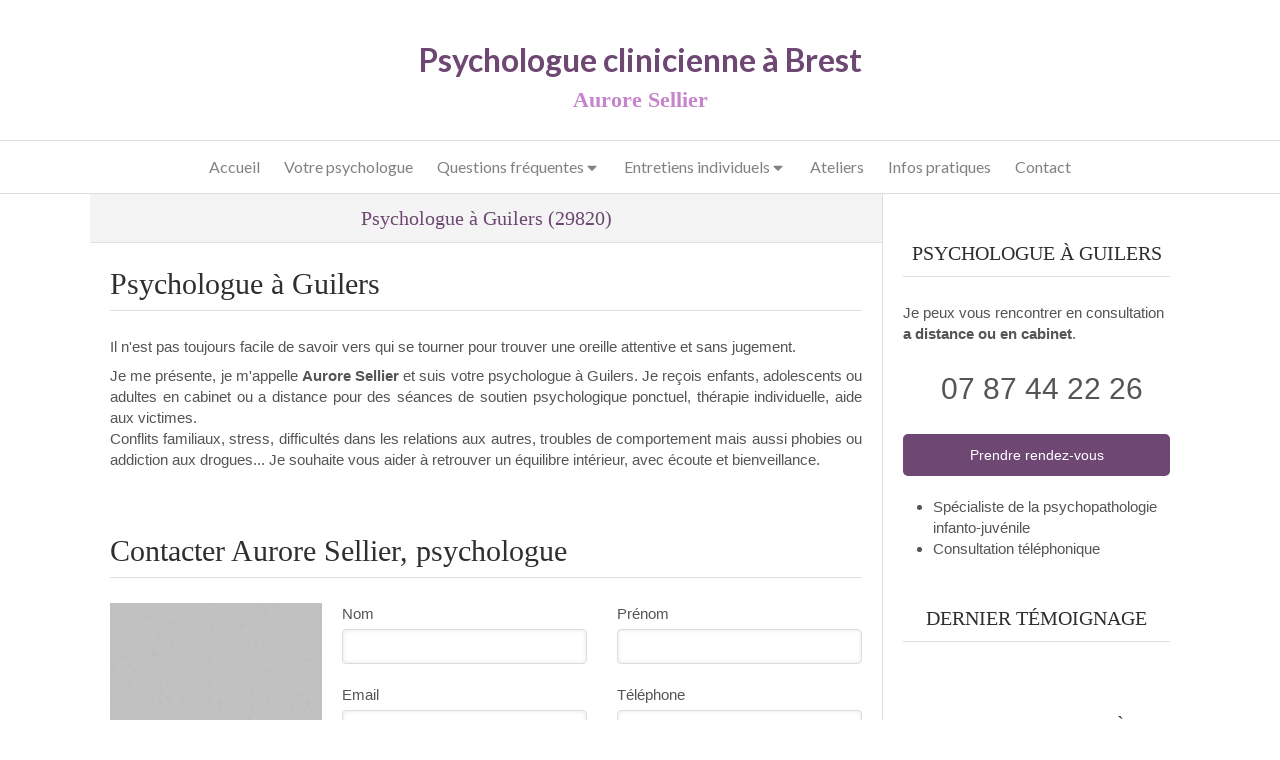

--- FILE ---
content_type: text/css
request_url: https://www.aurore-sellier-psychologue.fr/styles/pages/68851/1724675687/containers-specific-styles.css
body_size: 454
content:
.container_2279477_inner{position:relative}.container_2279477_inner{background-repeat:no-repeat;-webkit-background-size:cover;-moz-background-size:cover;-o-background-size:cover;background-size:cover;background-position:center}.container_2279477_inner{background-image:url(https://files.sbcdnsb.com/images/986i3kjucrth/content/1485794084/164123/100/bb76c39ad05333cd56b920170130-1131697-1ru6hzc.jpeg)}.container_2279477_inner:before{content:"";position:absolute;top:0;bottom:0;left:0;right:0;opacity:0.9}.container_2279477_inner>.subcontainers{width:100% !important;max-width:800px !important;margin-right:auto !important;margin-left:auto !important}
